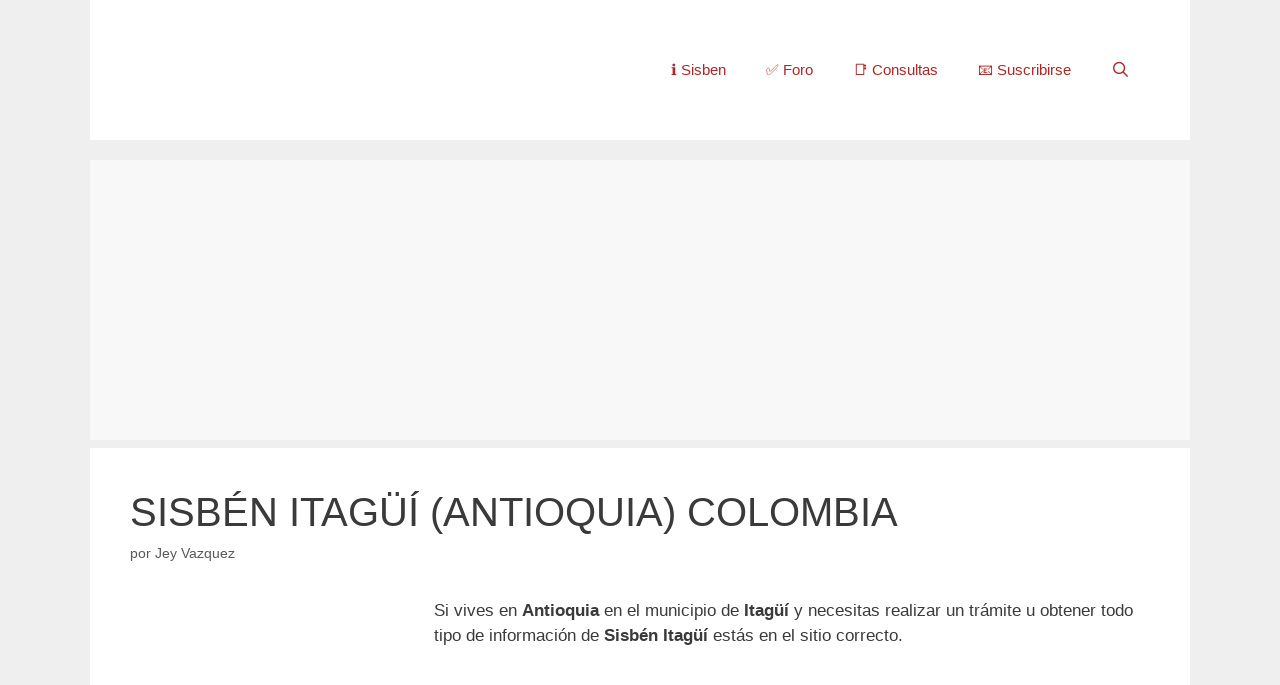

--- FILE ---
content_type: text/html; charset=UTF-8
request_url: https://sisben.org/itagui-antioquia/
body_size: 22662
content:
<!DOCTYPE html><html lang="es" prefix="og: https://ogp.me/ns#"><head><meta charset="UTF-8"> <script data-cfasync="false" data-no-defer="1" data-no-minify="1" data-no-optimize="1">var ewww_webp_supported=!1;function check_webp_feature(A,e){var w;e=void 0!==e?e:function(){},ewww_webp_supported?e(ewww_webp_supported):((w=new Image).onload=function(){ewww_webp_supported=0<w.width&&0<w.height,e&&e(ewww_webp_supported)},w.onerror=function(){e&&e(!1)},w.src="data:image/webp;base64,"+{alpha:"UklGRkoAAABXRUJQVlA4WAoAAAAQAAAAAAAAAAAAQUxQSAwAAAARBxAR/Q9ERP8DAABWUDggGAAAABQBAJ0BKgEAAQAAAP4AAA3AAP7mtQAAAA=="}[A])}check_webp_feature("alpha");</script><script data-cfasync="false" data-no-defer="1" data-no-minify="1" data-no-optimize="1">var Arrive=function(c,w){"use strict";if(c.MutationObserver&&"undefined"!=typeof HTMLElement){var r,a=0,u=(r=HTMLElement.prototype.matches||HTMLElement.prototype.webkitMatchesSelector||HTMLElement.prototype.mozMatchesSelector||HTMLElement.prototype.msMatchesSelector,{matchesSelector:function(e,t){return e instanceof HTMLElement&&r.call(e,t)},addMethod:function(e,t,r){var a=e[t];e[t]=function(){return r.length==arguments.length?r.apply(this,arguments):"function"==typeof a?a.apply(this,arguments):void 0}},callCallbacks:function(e,t){t&&t.options.onceOnly&&1==t.firedElems.length&&(e=[e[0]]);for(var r,a=0;r=e[a];a++)r&&r.callback&&r.callback.call(r.elem,r.elem);t&&t.options.onceOnly&&1==t.firedElems.length&&t.me.unbindEventWithSelectorAndCallback.call(t.target,t.selector,t.callback)},checkChildNodesRecursively:function(e,t,r,a){for(var i,n=0;i=e[n];n++)r(i,t,a)&&a.push({callback:t.callback,elem:i}),0<i.childNodes.length&&u.checkChildNodesRecursively(i.childNodes,t,r,a)},mergeArrays:function(e,t){var r,a={};for(r in e)e.hasOwnProperty(r)&&(a[r]=e[r]);for(r in t)t.hasOwnProperty(r)&&(a[r]=t[r]);return a},toElementsArray:function(e){return e=void 0!==e&&("number"!=typeof e.length||e===c)?[e]:e}}),e=(l.prototype.addEvent=function(e,t,r,a){a={target:e,selector:t,options:r,callback:a,firedElems:[]};return this._beforeAdding&&this._beforeAdding(a),this._eventsBucket.push(a),a},l.prototype.removeEvent=function(e){for(var t,r=this._eventsBucket.length-1;t=this._eventsBucket[r];r--)e(t)&&(this._beforeRemoving&&this._beforeRemoving(t),(t=this._eventsBucket.splice(r,1))&&t.length&&(t[0].callback=null))},l.prototype.beforeAdding=function(e){this._beforeAdding=e},l.prototype.beforeRemoving=function(e){this._beforeRemoving=e},l),t=function(i,n){var o=new e,l=this,s={fireOnAttributesModification:!1};return o.beforeAdding(function(t){var e=t.target;e!==c.document&&e!==c||(e=document.getElementsByTagName("html")[0]);var r=new MutationObserver(function(e){n.call(this,e,t)}),a=i(t.options);r.observe(e,a),t.observer=r,t.me=l}),o.beforeRemoving(function(e){e.observer.disconnect()}),this.bindEvent=function(e,t,r){t=u.mergeArrays(s,t);for(var a=u.toElementsArray(this),i=0;i<a.length;i++)o.addEvent(a[i],e,t,r)},this.unbindEvent=function(){var r=u.toElementsArray(this);o.removeEvent(function(e){for(var t=0;t<r.length;t++)if(this===w||e.target===r[t])return!0;return!1})},this.unbindEventWithSelectorOrCallback=function(r){var a=u.toElementsArray(this),i=r,e="function"==typeof r?function(e){for(var t=0;t<a.length;t++)if((this===w||e.target===a[t])&&e.callback===i)return!0;return!1}:function(e){for(var t=0;t<a.length;t++)if((this===w||e.target===a[t])&&e.selector===r)return!0;return!1};o.removeEvent(e)},this.unbindEventWithSelectorAndCallback=function(r,a){var i=u.toElementsArray(this);o.removeEvent(function(e){for(var t=0;t<i.length;t++)if((this===w||e.target===i[t])&&e.selector===r&&e.callback===a)return!0;return!1})},this},i=new function(){var s={fireOnAttributesModification:!1,onceOnly:!1,existing:!1};function n(e,t,r){return!(!u.matchesSelector(e,t.selector)||(e._id===w&&(e._id=a++),-1!=t.firedElems.indexOf(e._id)))&&(t.firedElems.push(e._id),!0)}var c=(i=new t(function(e){var t={attributes:!1,childList:!0,subtree:!0};return e.fireOnAttributesModification&&(t.attributes=!0),t},function(e,i){e.forEach(function(e){var t=e.addedNodes,r=e.target,a=[];null!==t&&0<t.length?u.checkChildNodesRecursively(t,i,n,a):"attributes"===e.type&&n(r,i)&&a.push({callback:i.callback,elem:r}),u.callCallbacks(a,i)})})).bindEvent;return i.bindEvent=function(e,t,r){t=void 0===r?(r=t,s):u.mergeArrays(s,t);var a=u.toElementsArray(this);if(t.existing){for(var i=[],n=0;n<a.length;n++)for(var o=a[n].querySelectorAll(e),l=0;l<o.length;l++)i.push({callback:r,elem:o[l]});if(t.onceOnly&&i.length)return r.call(i[0].elem,i[0].elem);setTimeout(u.callCallbacks,1,i)}c.call(this,e,t,r)},i},o=new function(){var a={};function i(e,t){return u.matchesSelector(e,t.selector)}var n=(o=new t(function(){return{childList:!0,subtree:!0}},function(e,r){e.forEach(function(e){var t=e.removedNodes,e=[];null!==t&&0<t.length&&u.checkChildNodesRecursively(t,r,i,e),u.callCallbacks(e,r)})})).bindEvent;return o.bindEvent=function(e,t,r){t=void 0===r?(r=t,a):u.mergeArrays(a,t),n.call(this,e,t,r)},o};d(HTMLElement.prototype),d(NodeList.prototype),d(HTMLCollection.prototype),d(HTMLDocument.prototype),d(Window.prototype);var n={};return s(i,n,"unbindAllArrive"),s(o,n,"unbindAllLeave"),n}function l(){this._eventsBucket=[],this._beforeAdding=null,this._beforeRemoving=null}function s(e,t,r){u.addMethod(t,r,e.unbindEvent),u.addMethod(t,r,e.unbindEventWithSelectorOrCallback),u.addMethod(t,r,e.unbindEventWithSelectorAndCallback)}function d(e){e.arrive=i.bindEvent,s(i,e,"unbindArrive"),e.leave=o.bindEvent,s(o,e,"unbindLeave")}}(window,void 0),ewww_webp_supported=!1;function check_webp_feature(e,t){var r;ewww_webp_supported?t(ewww_webp_supported):((r=new Image).onload=function(){ewww_webp_supported=0<r.width&&0<r.height,t(ewww_webp_supported)},r.onerror=function(){t(!1)},r.src="data:image/webp;base64,"+{alpha:"UklGRkoAAABXRUJQVlA4WAoAAAAQAAAAAAAAAAAAQUxQSAwAAAARBxAR/Q9ERP8DAABWUDggGAAAABQBAJ0BKgEAAQAAAP4AAA3AAP7mtQAAAA==",animation:"UklGRlIAAABXRUJQVlA4WAoAAAASAAAAAAAAAAAAQU5JTQYAAAD/////AABBTk1GJgAAAAAAAAAAAAAAAAAAAGQAAABWUDhMDQAAAC8AAAAQBxAREYiI/gcA"}[e])}function ewwwLoadImages(e){if(e){for(var t=document.querySelectorAll(".batch-image img, .image-wrapper a, .ngg-pro-masonry-item a, .ngg-galleria-offscreen-seo-wrapper a"),r=0,a=t.length;r<a;r++)ewwwAttr(t[r],"data-src",t[r].getAttribute("data-webp")),ewwwAttr(t[r],"data-thumbnail",t[r].getAttribute("data-webp-thumbnail"));for(var i=document.querySelectorAll("div.woocommerce-product-gallery__image"),r=0,a=i.length;r<a;r++)ewwwAttr(i[r],"data-thumb",i[r].getAttribute("data-webp-thumb"))}for(var n=document.querySelectorAll("video"),r=0,a=n.length;r<a;r++)ewwwAttr(n[r],"poster",e?n[r].getAttribute("data-poster-webp"):n[r].getAttribute("data-poster-image"));for(var o,l=document.querySelectorAll("img.ewww_webp_lazy_load"),r=0,a=l.length;r<a;r++)e&&(ewwwAttr(l[r],"data-lazy-srcset",l[r].getAttribute("data-lazy-srcset-webp")),ewwwAttr(l[r],"data-srcset",l[r].getAttribute("data-srcset-webp")),ewwwAttr(l[r],"data-lazy-src",l[r].getAttribute("data-lazy-src-webp")),ewwwAttr(l[r],"data-src",l[r].getAttribute("data-src-webp")),ewwwAttr(l[r],"data-orig-file",l[r].getAttribute("data-webp-orig-file")),ewwwAttr(l[r],"data-medium-file",l[r].getAttribute("data-webp-medium-file")),ewwwAttr(l[r],"data-large-file",l[r].getAttribute("data-webp-large-file")),null!=(o=l[r].getAttribute("srcset"))&&!1!==o&&o.includes("R0lGOD")&&ewwwAttr(l[r],"src",l[r].getAttribute("data-lazy-src-webp"))),l[r].className=l[r].className.replace(/\bewww_webp_lazy_load\b/,"");for(var s=document.querySelectorAll(".ewww_webp"),r=0,a=s.length;r<a;r++)e?(ewwwAttr(s[r],"srcset",s[r].getAttribute("data-srcset-webp")),ewwwAttr(s[r],"src",s[r].getAttribute("data-src-webp")),ewwwAttr(s[r],"data-orig-file",s[r].getAttribute("data-webp-orig-file")),ewwwAttr(s[r],"data-medium-file",s[r].getAttribute("data-webp-medium-file")),ewwwAttr(s[r],"data-large-file",s[r].getAttribute("data-webp-large-file")),ewwwAttr(s[r],"data-large_image",s[r].getAttribute("data-webp-large_image")),ewwwAttr(s[r],"data-src",s[r].getAttribute("data-webp-src"))):(ewwwAttr(s[r],"srcset",s[r].getAttribute("data-srcset-img")),ewwwAttr(s[r],"src",s[r].getAttribute("data-src-img"))),s[r].className=s[r].className.replace(/\bewww_webp\b/,"ewww_webp_loaded");window.jQuery&&jQuery.fn.isotope&&jQuery.fn.imagesLoaded&&(jQuery(".fusion-posts-container-infinite").imagesLoaded(function(){jQuery(".fusion-posts-container-infinite").hasClass("isotope")&&jQuery(".fusion-posts-container-infinite").isotope()}),jQuery(".fusion-portfolio:not(.fusion-recent-works) .fusion-portfolio-wrapper").imagesLoaded(function(){jQuery(".fusion-portfolio:not(.fusion-recent-works) .fusion-portfolio-wrapper").isotope()}))}function ewwwWebPInit(e){ewwwLoadImages(e),ewwwNggLoadGalleries(e),document.arrive(".ewww_webp",function(){ewwwLoadImages(e)}),document.arrive(".ewww_webp_lazy_load",function(){ewwwLoadImages(e)}),document.arrive("videos",function(){ewwwLoadImages(e)}),"loading"==document.readyState?document.addEventListener("DOMContentLoaded",ewwwJSONParserInit):("undefined"!=typeof galleries&&ewwwNggParseGalleries(e),ewwwWooParseVariations(e))}function ewwwAttr(e,t,r){null!=r&&!1!==r&&e.setAttribute(t,r)}function ewwwJSONParserInit(){"undefined"!=typeof galleries&&check_webp_feature("alpha",ewwwNggParseGalleries),check_webp_feature("alpha",ewwwWooParseVariations)}function ewwwWooParseVariations(e){if(e)for(var t=document.querySelectorAll("form.variations_form"),r=0,a=t.length;r<a;r++){var i=t[r].getAttribute("data-product_variations"),n=!1;try{for(var o in i=JSON.parse(i))void 0!==i[o]&&void 0!==i[o].image&&(void 0!==i[o].image.src_webp&&(i[o].image.src=i[o].image.src_webp,n=!0),void 0!==i[o].image.srcset_webp&&(i[o].image.srcset=i[o].image.srcset_webp,n=!0),void 0!==i[o].image.full_src_webp&&(i[o].image.full_src=i[o].image.full_src_webp,n=!0),void 0!==i[o].image.gallery_thumbnail_src_webp&&(i[o].image.gallery_thumbnail_src=i[o].image.gallery_thumbnail_src_webp,n=!0),void 0!==i[o].image.thumb_src_webp&&(i[o].image.thumb_src=i[o].image.thumb_src_webp,n=!0));n&&ewwwAttr(t[r],"data-product_variations",JSON.stringify(i))}catch(e){}}}function ewwwNggParseGalleries(e){if(e)for(var t in galleries){var r=galleries[t];galleries[t].images_list=ewwwNggParseImageList(r.images_list)}}function ewwwNggLoadGalleries(e){e&&document.addEventListener("ngg.galleria.themeadded",function(e,t){window.ngg_galleria._create_backup=window.ngg_galleria.create,window.ngg_galleria.create=function(e,t){var r=$(e).data("id");return galleries["gallery_"+r].images_list=ewwwNggParseImageList(galleries["gallery_"+r].images_list),window.ngg_galleria._create_backup(e,t)}})}function ewwwNggParseImageList(e){for(var t in e){var r=e[t];if(void 0!==r["image-webp"]&&(e[t].image=r["image-webp"],delete e[t]["image-webp"]),void 0!==r["thumb-webp"]&&(e[t].thumb=r["thumb-webp"],delete e[t]["thumb-webp"]),void 0!==r.full_image_webp&&(e[t].full_image=r.full_image_webp,delete e[t].full_image_webp),void 0!==r.srcsets)for(var a in r.srcsets)nggSrcset=r.srcsets[a],void 0!==r.srcsets[a+"-webp"]&&(e[t].srcsets[a]=r.srcsets[a+"-webp"],delete e[t].srcsets[a+"-webp"]);if(void 0!==r.full_srcsets)for(var i in r.full_srcsets)nggFSrcset=r.full_srcsets[i],void 0!==r.full_srcsets[i+"-webp"]&&(e[t].full_srcsets[i]=r.full_srcsets[i+"-webp"],delete e[t].full_srcsets[i+"-webp"])}return e}check_webp_feature("alpha",ewwwWebPInit);</script><meta name="viewport" content="width=device-width, initial-scale=1"><title>Sisbén Itagüí (Antioquia) Colombia - ✔️ SISBEN.ORG</title><meta name="description" content="Si vives en Antioquia en el municipio de Itagüí y necesitas realizar un trámite u obtener todo tipo de información de Sisbén Itagüí estás en el sitio correcto."/><meta name="robots" content="follow, index, max-snippet:-1, max-video-preview:-1, max-image-preview:large"/><link rel="canonical" href="https://sisben.org/itagui-antioquia/" /><meta property="og:locale" content="es_ES" /><meta property="og:type" content="article" /><meta property="og:title" content="Sisbén Itagüí (Antioquia) Colombia - ✔️ SISBEN.ORG" /><meta property="og:description" content="Si vives en Antioquia en el municipio de Itagüí y necesitas realizar un trámite u obtener todo tipo de información de Sisbén Itagüí estás en el sitio correcto." /><meta property="og:url" content="https://sisben.org/itagui-antioquia/" /><meta property="og:site_name" content="✔️ SISBEN COLOMBIA" /><meta property="article:author" content="https://www.facebook.com/profile.php?id=61578294073177" /><meta property="article:section" content="Localidades" /><meta property="og:image" content="https://sisben.org/wp-content/uploads/2023/02/sisben-itagui-antioquia-colombia_3629.png" /><meta property="og:image:secure_url" content="https://sisben.org/wp-content/uploads/2023/02/sisben-itagui-antioquia-colombia_3629.png" /><meta property="og:image:width" content="800" /><meta property="og:image:height" content="600" /><meta property="og:image:alt" content="Sisbén Itagüí (Antioquia) Colombia" /><meta property="og:image:type" content="image/png" /><meta property="article:published_time" content="2023-04-12T21:48:03+00:00" /><meta name="twitter:card" content="summary_large_image" /><meta name="twitter:title" content="Sisbén Itagüí (Antioquia) Colombia - ✔️ SISBEN.ORG" /><meta name="twitter:description" content="Si vives en Antioquia en el municipio de Itagüí y necesitas realizar un trámite u obtener todo tipo de información de Sisbén Itagüí estás en el sitio correcto." /><meta name="twitter:creator" content="@deltajey" /><meta name="twitter:image" content="https://sisben.org/wp-content/uploads/2023/02/sisben-itagui-antioquia-colombia_3629.png" /><meta name="twitter:label1" content="Escrito por" /><meta name="twitter:data1" content="Jey Vazquez" /><meta name="twitter:label2" content="Tiempo de lectura" /><meta name="twitter:data2" content="1 minuto" /> <script type="application/ld+json" class="rank-math-schema">{"@context":"https://schema.org","@graph":[{"@type":"Place","@id":"https://sisben.org/#place","address":{"@type":"PostalAddress","streetAddress":"Calle 2","addressLocality":"Los M\u00e1rtires","addressRegion":"Bogot\u00e1","postalCode":"111411","addressCountry":"Colombia"}},{"@type":"Organization","@id":"https://sisben.org/#organization","name":"Mauricio Meireles (sisben.org)","url":"https://sisben.org","email":"contacto@sisben.org","address":{"@type":"PostalAddress","streetAddress":"Calle 2","addressLocality":"Los M\u00e1rtires","addressRegion":"Bogot\u00e1","postalCode":"111411","addressCountry":"Colombia"},"logo":{"@type":"ImageObject","@id":"https://sisben.org/#logo","url":"https://sisben.org/wp-content/uploads/2018/08/lgo.png","contentUrl":"https://sisben.org/wp-content/uploads/2018/08/lgo.png","caption":"\u2714\ufe0f SISBEN COLOMBIA","inLanguage":"es","width":"400","height":"55"},"location":{"@id":"https://sisben.org/#place"}},{"@type":"WebSite","@id":"https://sisben.org/#website","url":"https://sisben.org","name":"\u2714\ufe0f SISBEN COLOMBIA","alternateName":"Sisben.org","publisher":{"@id":"https://sisben.org/#organization"},"inLanguage":"es"},{"@type":"ImageObject","@id":"https://sisben.org/wp-content/uploads/2023/02/sisben-itagui-antioquia-colombia_3629.png","url":"https://sisben.org/wp-content/uploads/2023/02/sisben-itagui-antioquia-colombia_3629.png","width":"800","height":"600","inLanguage":"es"},{"@type":"WebPage","@id":"https://sisben.org/itagui-antioquia/#webpage","url":"https://sisben.org/itagui-antioquia/","name":"Sisb\u00e9n Itag\u00fc\u00ed (Antioquia) Colombia - \u2714\ufe0f SISBEN.ORG","datePublished":"2023-04-12T21:48:03+00:00","dateModified":"2023-04-12T21:48:03+00:00","isPartOf":{"@id":"https://sisben.org/#website"},"primaryImageOfPage":{"@id":"https://sisben.org/wp-content/uploads/2023/02/sisben-itagui-antioquia-colombia_3629.png"},"inLanguage":"es"},{"@type":"Person","@id":"https://sisben.org/author/0dkvi/","name":"Jey Vazquez","url":"https://sisben.org/author/0dkvi/","image":{"@type":"ImageObject","@id":"https://secure.gravatar.com/avatar/3001ae670a7e6a8bcc6343bba64a394d8042fddbddbe6505624ba2512ae26295?s=96&amp;d=mm&amp;r=g","url":"https://secure.gravatar.com/avatar/3001ae670a7e6a8bcc6343bba64a394d8042fddbddbe6505624ba2512ae26295?s=96&amp;d=mm&amp;r=g","caption":"Jey Vazquez","inLanguage":"es"},"sameAs":["https://sisben.org/","https://www.facebook.com/profile.php?id=61578294073177","https://twitter.com/deltajey"],"worksFor":{"@id":"https://sisben.org/#organization"}},{"@type":"BlogPosting","headline":"Sisb\u00e9n Itag\u00fc\u00ed (Antioquia) Colombia - \u2714\ufe0f SISBEN.ORG","datePublished":"2023-04-12T21:48:03+00:00","dateModified":"2023-04-12T21:48:03+00:00","articleSection":"Localidades","author":{"@id":"https://sisben.org/author/0dkvi/","name":"Jey Vazquez"},"publisher":{"@id":"https://sisben.org/#organization"},"description":"Si vives en Antioquia en el municipio de Itag\u00fc\u00ed y necesitas realizar un tr\u00e1mite u obtener todo tipo de informaci\u00f3n de Sisb\u00e9n Itag\u00fc\u00ed est\u00e1s en el sitio correcto.","name":"Sisb\u00e9n Itag\u00fc\u00ed (Antioquia) Colombia - \u2714\ufe0f SISBEN.ORG","@id":"https://sisben.org/itagui-antioquia/#richSnippet","isPartOf":{"@id":"https://sisben.org/itagui-antioquia/#webpage"},"image":{"@id":"https://sisben.org/wp-content/uploads/2023/02/sisben-itagui-antioquia-colombia_3629.png"},"inLanguage":"es","mainEntityOfPage":{"@id":"https://sisben.org/itagui-antioquia/#webpage"}}]}</script> <link href='https://fonts.gstatic.com' crossorigin rel='preconnect' /><link href='https://fonts.googleapis.com' crossorigin rel='preconnect' /><link rel="alternate" type="application/rss+xml" title="✔️ SISBEN.ORG &raquo; Feed" href="https://sisben.org/feed/" /><link rel="alternate" type="application/rss+xml" title="✔️ SISBEN.ORG &raquo; Feed de los comentarios" href="https://sisben.org/comments/feed/" /><link rel="alternate" type="application/rss+xml" title="✔️ SISBEN.ORG &raquo; Comentario Sisbén Itagüí (Antioquia) Colombia del feed" href="https://sisben.org/itagui-antioquia/feed/" /><link rel="alternate" title="oEmbed (JSON)" type="application/json+oembed" href="https://sisben.org/wp-json/oembed/1.0/embed?url=https%3A%2F%2Fsisben.org%2Fitagui-antioquia%2F" /><link rel="alternate" title="oEmbed (XML)" type="text/xml+oembed" href="https://sisben.org/wp-json/oembed/1.0/embed?url=https%3A%2F%2Fsisben.org%2Fitagui-antioquia%2F&#038;format=xml" /><style id='wp-img-auto-sizes-contain-inline-css'>img:is([sizes=auto i],[sizes^="auto," i]){contain-intrinsic-size:3000px 1500px}
/*# sourceURL=wp-img-auto-sizes-contain-inline-css */</style><style id='wp-emoji-styles-inline-css'>img.wp-smiley, img.emoji {
		display: inline !important;
		border: none !important;
		box-shadow: none !important;
		height: 1em !important;
		width: 1em !important;
		margin: 0 0.07em !important;
		vertical-align: -0.1em !important;
		background: none !important;
		padding: 0 !important;
	}
/*# sourceURL=wp-emoji-styles-inline-css */</style><link data-optimized="1" rel='stylesheet' id='wp-block-library-css' href='https://sisben.org/wp-content/litespeed/css/b8be41ebd735bee9793e9b9cd3cc8ca2.css?ver=97ef5' media='all' /><style id='global-styles-inline-css'>:root{--wp--preset--aspect-ratio--square: 1;--wp--preset--aspect-ratio--4-3: 4/3;--wp--preset--aspect-ratio--3-4: 3/4;--wp--preset--aspect-ratio--3-2: 3/2;--wp--preset--aspect-ratio--2-3: 2/3;--wp--preset--aspect-ratio--16-9: 16/9;--wp--preset--aspect-ratio--9-16: 9/16;--wp--preset--color--black: #000000;--wp--preset--color--cyan-bluish-gray: #abb8c3;--wp--preset--color--white: #ffffff;--wp--preset--color--pale-pink: #f78da7;--wp--preset--color--vivid-red: #cf2e2e;--wp--preset--color--luminous-vivid-orange: #ff6900;--wp--preset--color--luminous-vivid-amber: #fcb900;--wp--preset--color--light-green-cyan: #7bdcb5;--wp--preset--color--vivid-green-cyan: #00d084;--wp--preset--color--pale-cyan-blue: #8ed1fc;--wp--preset--color--vivid-cyan-blue: #0693e3;--wp--preset--color--vivid-purple: #9b51e0;--wp--preset--color--contrast: var(--contrast);--wp--preset--color--contrast-2: var(--contrast-2);--wp--preset--color--contrast-3: var(--contrast-3);--wp--preset--color--base: var(--base);--wp--preset--color--base-2: var(--base-2);--wp--preset--color--base-3: var(--base-3);--wp--preset--color--accent: var(--accent);--wp--preset--gradient--vivid-cyan-blue-to-vivid-purple: linear-gradient(135deg,rgb(6,147,227) 0%,rgb(155,81,224) 100%);--wp--preset--gradient--light-green-cyan-to-vivid-green-cyan: linear-gradient(135deg,rgb(122,220,180) 0%,rgb(0,208,130) 100%);--wp--preset--gradient--luminous-vivid-amber-to-luminous-vivid-orange: linear-gradient(135deg,rgb(252,185,0) 0%,rgb(255,105,0) 100%);--wp--preset--gradient--luminous-vivid-orange-to-vivid-red: linear-gradient(135deg,rgb(255,105,0) 0%,rgb(207,46,46) 100%);--wp--preset--gradient--very-light-gray-to-cyan-bluish-gray: linear-gradient(135deg,rgb(238,238,238) 0%,rgb(169,184,195) 100%);--wp--preset--gradient--cool-to-warm-spectrum: linear-gradient(135deg,rgb(74,234,220) 0%,rgb(151,120,209) 20%,rgb(207,42,186) 40%,rgb(238,44,130) 60%,rgb(251,105,98) 80%,rgb(254,248,76) 100%);--wp--preset--gradient--blush-light-purple: linear-gradient(135deg,rgb(255,206,236) 0%,rgb(152,150,240) 100%);--wp--preset--gradient--blush-bordeaux: linear-gradient(135deg,rgb(254,205,165) 0%,rgb(254,45,45) 50%,rgb(107,0,62) 100%);--wp--preset--gradient--luminous-dusk: linear-gradient(135deg,rgb(255,203,112) 0%,rgb(199,81,192) 50%,rgb(65,88,208) 100%);--wp--preset--gradient--pale-ocean: linear-gradient(135deg,rgb(255,245,203) 0%,rgb(182,227,212) 50%,rgb(51,167,181) 100%);--wp--preset--gradient--electric-grass: linear-gradient(135deg,rgb(202,248,128) 0%,rgb(113,206,126) 100%);--wp--preset--gradient--midnight: linear-gradient(135deg,rgb(2,3,129) 0%,rgb(40,116,252) 100%);--wp--preset--font-size--small: 13px;--wp--preset--font-size--medium: 20px;--wp--preset--font-size--large: 36px;--wp--preset--font-size--x-large: 42px;--wp--preset--spacing--20: 0.44rem;--wp--preset--spacing--30: 0.67rem;--wp--preset--spacing--40: 1rem;--wp--preset--spacing--50: 1.5rem;--wp--preset--spacing--60: 2.25rem;--wp--preset--spacing--70: 3.38rem;--wp--preset--spacing--80: 5.06rem;--wp--preset--shadow--natural: 6px 6px 9px rgba(0, 0, 0, 0.2);--wp--preset--shadow--deep: 12px 12px 50px rgba(0, 0, 0, 0.4);--wp--preset--shadow--sharp: 6px 6px 0px rgba(0, 0, 0, 0.2);--wp--preset--shadow--outlined: 6px 6px 0px -3px rgb(255, 255, 255), 6px 6px rgb(0, 0, 0);--wp--preset--shadow--crisp: 6px 6px 0px rgb(0, 0, 0);}:where(.is-layout-flex){gap: 0.5em;}:where(.is-layout-grid){gap: 0.5em;}body .is-layout-flex{display: flex;}.is-layout-flex{flex-wrap: wrap;align-items: center;}.is-layout-flex > :is(*, div){margin: 0;}body .is-layout-grid{display: grid;}.is-layout-grid > :is(*, div){margin: 0;}:where(.wp-block-columns.is-layout-flex){gap: 2em;}:where(.wp-block-columns.is-layout-grid){gap: 2em;}:where(.wp-block-post-template.is-layout-flex){gap: 1.25em;}:where(.wp-block-post-template.is-layout-grid){gap: 1.25em;}.has-black-color{color: var(--wp--preset--color--black) !important;}.has-cyan-bluish-gray-color{color: var(--wp--preset--color--cyan-bluish-gray) !important;}.has-white-color{color: var(--wp--preset--color--white) !important;}.has-pale-pink-color{color: var(--wp--preset--color--pale-pink) !important;}.has-vivid-red-color{color: var(--wp--preset--color--vivid-red) !important;}.has-luminous-vivid-orange-color{color: var(--wp--preset--color--luminous-vivid-orange) !important;}.has-luminous-vivid-amber-color{color: var(--wp--preset--color--luminous-vivid-amber) !important;}.has-light-green-cyan-color{color: var(--wp--preset--color--light-green-cyan) !important;}.has-vivid-green-cyan-color{color: var(--wp--preset--color--vivid-green-cyan) !important;}.has-pale-cyan-blue-color{color: var(--wp--preset--color--pale-cyan-blue) !important;}.has-vivid-cyan-blue-color{color: var(--wp--preset--color--vivid-cyan-blue) !important;}.has-vivid-purple-color{color: var(--wp--preset--color--vivid-purple) !important;}.has-black-background-color{background-color: var(--wp--preset--color--black) !important;}.has-cyan-bluish-gray-background-color{background-color: var(--wp--preset--color--cyan-bluish-gray) !important;}.has-white-background-color{background-color: var(--wp--preset--color--white) !important;}.has-pale-pink-background-color{background-color: var(--wp--preset--color--pale-pink) !important;}.has-vivid-red-background-color{background-color: var(--wp--preset--color--vivid-red) !important;}.has-luminous-vivid-orange-background-color{background-color: var(--wp--preset--color--luminous-vivid-orange) !important;}.has-luminous-vivid-amber-background-color{background-color: var(--wp--preset--color--luminous-vivid-amber) !important;}.has-light-green-cyan-background-color{background-color: var(--wp--preset--color--light-green-cyan) !important;}.has-vivid-green-cyan-background-color{background-color: var(--wp--preset--color--vivid-green-cyan) !important;}.has-pale-cyan-blue-background-color{background-color: var(--wp--preset--color--pale-cyan-blue) !important;}.has-vivid-cyan-blue-background-color{background-color: var(--wp--preset--color--vivid-cyan-blue) !important;}.has-vivid-purple-background-color{background-color: var(--wp--preset--color--vivid-purple) !important;}.has-black-border-color{border-color: var(--wp--preset--color--black) !important;}.has-cyan-bluish-gray-border-color{border-color: var(--wp--preset--color--cyan-bluish-gray) !important;}.has-white-border-color{border-color: var(--wp--preset--color--white) !important;}.has-pale-pink-border-color{border-color: var(--wp--preset--color--pale-pink) !important;}.has-vivid-red-border-color{border-color: var(--wp--preset--color--vivid-red) !important;}.has-luminous-vivid-orange-border-color{border-color: var(--wp--preset--color--luminous-vivid-orange) !important;}.has-luminous-vivid-amber-border-color{border-color: var(--wp--preset--color--luminous-vivid-amber) !important;}.has-light-green-cyan-border-color{border-color: var(--wp--preset--color--light-green-cyan) !important;}.has-vivid-green-cyan-border-color{border-color: var(--wp--preset--color--vivid-green-cyan) !important;}.has-pale-cyan-blue-border-color{border-color: var(--wp--preset--color--pale-cyan-blue) !important;}.has-vivid-cyan-blue-border-color{border-color: var(--wp--preset--color--vivid-cyan-blue) !important;}.has-vivid-purple-border-color{border-color: var(--wp--preset--color--vivid-purple) !important;}.has-vivid-cyan-blue-to-vivid-purple-gradient-background{background: var(--wp--preset--gradient--vivid-cyan-blue-to-vivid-purple) !important;}.has-light-green-cyan-to-vivid-green-cyan-gradient-background{background: var(--wp--preset--gradient--light-green-cyan-to-vivid-green-cyan) !important;}.has-luminous-vivid-amber-to-luminous-vivid-orange-gradient-background{background: var(--wp--preset--gradient--luminous-vivid-amber-to-luminous-vivid-orange) !important;}.has-luminous-vivid-orange-to-vivid-red-gradient-background{background: var(--wp--preset--gradient--luminous-vivid-orange-to-vivid-red) !important;}.has-very-light-gray-to-cyan-bluish-gray-gradient-background{background: var(--wp--preset--gradient--very-light-gray-to-cyan-bluish-gray) !important;}.has-cool-to-warm-spectrum-gradient-background{background: var(--wp--preset--gradient--cool-to-warm-spectrum) !important;}.has-blush-light-purple-gradient-background{background: var(--wp--preset--gradient--blush-light-purple) !important;}.has-blush-bordeaux-gradient-background{background: var(--wp--preset--gradient--blush-bordeaux) !important;}.has-luminous-dusk-gradient-background{background: var(--wp--preset--gradient--luminous-dusk) !important;}.has-pale-ocean-gradient-background{background: var(--wp--preset--gradient--pale-ocean) !important;}.has-electric-grass-gradient-background{background: var(--wp--preset--gradient--electric-grass) !important;}.has-midnight-gradient-background{background: var(--wp--preset--gradient--midnight) !important;}.has-small-font-size{font-size: var(--wp--preset--font-size--small) !important;}.has-medium-font-size{font-size: var(--wp--preset--font-size--medium) !important;}.has-large-font-size{font-size: var(--wp--preset--font-size--large) !important;}.has-x-large-font-size{font-size: var(--wp--preset--font-size--x-large) !important;}
/*# sourceURL=global-styles-inline-css */</style><style id='classic-theme-styles-inline-css'>/*! This file is auto-generated */
.wp-block-button__link{color:#fff;background-color:#32373c;border-radius:9999px;box-shadow:none;text-decoration:none;padding:calc(.667em + 2px) calc(1.333em + 2px);font-size:1.125em}.wp-block-file__button{background:#32373c;color:#fff;text-decoration:none}
/*# sourceURL=/wp-includes/css/classic-themes.min.css */</style><link data-optimized="1" rel='stylesheet' id='announcer-css-css' href='https://sisben.org/wp-content/litespeed/css/062826b156675d1e68e7f967c6441b85.css?ver=687f6' media='all' /><link data-optimized="1" rel='stylesheet' id='generate-style-grid-css' href='https://sisben.org/wp-content/litespeed/css/bf1b7c0f87bf38fa3774fb9e7c196001.css?ver=8feb0' media='all' /><link data-optimized="1" rel='stylesheet' id='generate-style-css' href='https://sisben.org/wp-content/litespeed/css/ab210bbcc1e1b0948b4537baaec6a998.css?ver=469a7' media='all' /><style id='generate-style-inline-css'>@media (max-width:768px){}
body{background-color:#efefef;color:#3a3a3a;}a{color:#af2626;}a:hover, a:focus, a:active{color:#000000;}body .grid-container{max-width:1100px;}.wp-block-group__inner-container{max-width:1100px;margin-left:auto;margin-right:auto;}.navigation-search{position:absolute;left:-99999px;pointer-events:none;visibility:hidden;z-index:20;width:100%;top:0;transition:opacity 100ms ease-in-out;opacity:0;}.navigation-search.nav-search-active{left:0;right:0;pointer-events:auto;visibility:visible;opacity:1;}.navigation-search input[type="search"]{outline:0;border:0;vertical-align:bottom;line-height:1;opacity:0.9;width:100%;z-index:20;border-radius:0;-webkit-appearance:none;height:60px;}.navigation-search input::-ms-clear{display:none;width:0;height:0;}.navigation-search input::-ms-reveal{display:none;width:0;height:0;}.navigation-search input::-webkit-search-decoration, .navigation-search input::-webkit-search-cancel-button, .navigation-search input::-webkit-search-results-button, .navigation-search input::-webkit-search-results-decoration{display:none;}.main-navigation li.search-item{z-index:21;}li.search-item.active{transition:opacity 100ms ease-in-out;}.nav-left-sidebar .main-navigation li.search-item.active,.nav-right-sidebar .main-navigation li.search-item.active{width:auto;display:inline-block;float:right;}.gen-sidebar-nav .navigation-search{top:auto;bottom:0;}:root{--contrast:#222222;--contrast-2:#575760;--contrast-3:#b2b2be;--base:#f0f0f0;--base-2:#f7f8f9;--base-3:#ffffff;--accent:#1e73be;}:root .has-contrast-color{color:var(--contrast);}:root .has-contrast-background-color{background-color:var(--contrast);}:root .has-contrast-2-color{color:var(--contrast-2);}:root .has-contrast-2-background-color{background-color:var(--contrast-2);}:root .has-contrast-3-color{color:var(--contrast-3);}:root .has-contrast-3-background-color{background-color:var(--contrast-3);}:root .has-base-color{color:var(--base);}:root .has-base-background-color{background-color:var(--base);}:root .has-base-2-color{color:var(--base-2);}:root .has-base-2-background-color{background-color:var(--base-2);}:root .has-base-3-color{color:var(--base-3);}:root .has-base-3-background-color{background-color:var(--base-3);}:root .has-accent-color{color:var(--accent);}:root .has-accent-background-color{background-color:var(--accent);}body, button, input, select, textarea{font-family:"Open Sans", sans-serif;}body{line-height:1.5;}.entry-content > [class*="wp-block-"]:not(:last-child):not(.wp-block-heading){margin-bottom:1.5em;}.main-title{font-size:45px;}.main-navigation .main-nav ul ul li a{font-size:14px;}.sidebar .widget, .footer-widgets .widget{font-size:17px;}h1{font-weight:300;font-size:40px;}h2{font-weight:300;font-size:30px;}h3{font-size:20px;}h4{font-size:inherit;}h5{font-size:inherit;}@media (max-width:768px){.main-title{font-size:30px;}h1{font-size:30px;}h2{font-size:25px;}}.top-bar{background-color:#636363;color:#ffffff;}.top-bar a{color:#ffffff;}.top-bar a:hover{color:#303030;}.site-header{background-color:#ffffff;color:#3a3a3a;}.site-header a{color:#3a3a3a;}.main-title a,.main-title a:hover{color:#222222;}.site-description{color:#757575;}.mobile-menu-control-wrapper .menu-toggle,.mobile-menu-control-wrapper .menu-toggle:hover,.mobile-menu-control-wrapper .menu-toggle:focus,.has-inline-mobile-toggle #site-navigation.toggled{background-color:rgba(0, 0, 0, 0.02);}.main-navigation,.main-navigation ul ul{background-color:#ffffff;}.main-navigation .main-nav ul li a, .main-navigation .menu-toggle, .main-navigation .menu-bar-items{color:#af2626;}.main-navigation .main-nav ul li:not([class*="current-menu-"]):hover > a, .main-navigation .main-nav ul li:not([class*="current-menu-"]):focus > a, .main-navigation .main-nav ul li.sfHover:not([class*="current-menu-"]) > a, .main-navigation .menu-bar-item:hover > a, .main-navigation .menu-bar-item.sfHover > a{color:#222222;background-color:#ffffff;}button.menu-toggle:hover,button.menu-toggle:focus,.main-navigation .mobile-bar-items a,.main-navigation .mobile-bar-items a:hover,.main-navigation .mobile-bar-items a:focus{color:#af2626;}.main-navigation .main-nav ul li[class*="current-menu-"] > a{color:#ffffff;background-color:#3f3f3f;}.navigation-search input[type="search"],.navigation-search input[type="search"]:active, .navigation-search input[type="search"]:focus, .main-navigation .main-nav ul li.search-item.active > a, .main-navigation .menu-bar-items .search-item.active > a{color:#222222;background-color:#ffffff;}.main-navigation ul ul{background-color:#3f3f3f;}.main-navigation .main-nav ul ul li a{color:#ffffff;}.main-navigation .main-nav ul ul li:not([class*="current-menu-"]):hover > a,.main-navigation .main-nav ul ul li:not([class*="current-menu-"]):focus > a, .main-navigation .main-nav ul ul li.sfHover:not([class*="current-menu-"]) > a{color:#ffffff;background-color:#4f4f4f;}.main-navigation .main-nav ul ul li[class*="current-menu-"] > a{color:#ffffff;background-color:#4f4f4f;}.separate-containers .inside-article, .separate-containers .comments-area, .separate-containers .page-header, .one-container .container, .separate-containers .paging-navigation, .inside-page-header{background-color:#ffffff;}.entry-meta{color:#595959;}.entry-meta a{color:#595959;}.entry-meta a:hover{color:#1e73be;}.sidebar .widget{background-color:#ffffff;}.sidebar .widget .widget-title{color:#000000;}.footer-widgets{background-color:#ffffff;}.footer-widgets .widget-title{color:#000000;}.site-info{color:#ffffff;background-color:#222222;}.site-info a{color:#ffffff;}.site-info a:hover{color:#606060;}.footer-bar .widget_nav_menu .current-menu-item a{color:#606060;}input[type="text"],input[type="email"],input[type="url"],input[type="password"],input[type="search"],input[type="tel"],input[type="number"],textarea,select{color:#666666;background-color:#fafafa;border-color:#cccccc;}input[type="text"]:focus,input[type="email"]:focus,input[type="url"]:focus,input[type="password"]:focus,input[type="search"]:focus,input[type="tel"]:focus,input[type="number"]:focus,textarea:focus,select:focus{color:#666666;background-color:#ffffff;border-color:#bfbfbf;}button,html input[type="button"],input[type="reset"],input[type="submit"],a.button,a.wp-block-button__link:not(.has-background){color:#ffffff;background-color:#666666;}button:hover,html input[type="button"]:hover,input[type="reset"]:hover,input[type="submit"]:hover,a.button:hover,button:focus,html input[type="button"]:focus,input[type="reset"]:focus,input[type="submit"]:focus,a.button:focus,a.wp-block-button__link:not(.has-background):active,a.wp-block-button__link:not(.has-background):focus,a.wp-block-button__link:not(.has-background):hover{color:#ffffff;background-color:#3f3f3f;}a.generate-back-to-top{background-color:rgba( 0,0,0,0.4 );color:#ffffff;}a.generate-back-to-top:hover,a.generate-back-to-top:focus{background-color:rgba( 0,0,0,0.6 );color:#ffffff;}:root{--gp-search-modal-bg-color:var(--base-3);--gp-search-modal-text-color:var(--contrast);--gp-search-modal-overlay-bg-color:rgba(0,0,0,0.2);}@media (max-width:768px){.main-navigation .menu-bar-item:hover > a, .main-navigation .menu-bar-item.sfHover > a{background:none;color:#af2626;}}.inside-top-bar{padding:10px;}.inside-header{padding:40px;}.site-main .wp-block-group__inner-container{padding:40px;}.entry-content .alignwide, body:not(.no-sidebar) .entry-content .alignfull{margin-left:-40px;width:calc(100% + 80px);max-width:calc(100% + 80px);}.rtl .menu-item-has-children .dropdown-menu-toggle{padding-left:20px;}.rtl .main-navigation .main-nav ul li.menu-item-has-children > a{padding-right:20px;}.site-info{padding:20px;}@media (max-width:768px){.separate-containers .inside-article, .separate-containers .comments-area, .separate-containers .page-header, .separate-containers .paging-navigation, .one-container .site-content, .inside-page-header{padding:30px;}.site-main .wp-block-group__inner-container{padding:30px;}.site-info{padding-right:10px;padding-left:10px;}.entry-content .alignwide, body:not(.no-sidebar) .entry-content .alignfull{margin-left:-30px;width:calc(100% + 60px);max-width:calc(100% + 60px);}}.one-container .sidebar .widget{padding:0px;}@media (max-width:768px){.main-navigation .menu-toggle,.main-navigation .mobile-bar-items,.sidebar-nav-mobile:not(#sticky-placeholder){display:block;}.main-navigation ul,.gen-sidebar-nav{display:none;}[class*="nav-float-"] .site-header .inside-header > *{float:none;clear:both;}}
/*# sourceURL=generate-style-inline-css */</style><link data-optimized="1" rel='stylesheet' id='generate-mobile-style-css' href='https://sisben.org/wp-content/litespeed/css/f2719fdc9d0bfa7bebfdb63db86953c7.css?ver=9305a' media='all' /><link data-optimized="1" rel='stylesheet' id='generate-font-icons-css' href='https://sisben.org/wp-content/litespeed/css/1dd29a19fa9fb6dcbefe55f7b30aba6b.css?ver=b0ed8' media='all' /><link data-optimized="1" rel='stylesheet' id='font-awesome-css' href='https://sisben.org/wp-content/litespeed/css/56430a82c1aedf94887eafbb0075ba42.css?ver=89209' media='all' /><link data-optimized="1" rel='stylesheet' id='generate-blog-images-css' href='https://sisben.org/wp-content/litespeed/css/4976993663c3ec6bbf8b22ffaefeed6f.css?ver=ac65c' media='all' /><link rel="https://api.w.org/" href="https://sisben.org/wp-json/" /><link rel="alternate" title="JSON" type="application/json" href="https://sisben.org/wp-json/wp/v2/posts/3629" /><link rel="EditURI" type="application/rsd+xml" title="RSD" href="https://sisben.org/xmlrpc.php?rsd" /><meta name="generator" content="WordPress 6.9" /><link rel='shortlink' href='https://sisben.org/?p=3629' />
<noscript><style>.lazyload[data-src]{display:none !important;}</style></noscript><style>.lazyload{background-image:none !important;}.lazyload:before{background-image:none !important;}</style><style>.wp-block-gallery.is-cropped .blocks-gallery-item picture{height:100%;width:100%;}</style><link rel="icon" href="https://sisben.org/wp-content/uploads/2018/08/ico-150x150.png" sizes="32x32" /><link rel="icon" href="https://sisben.org/wp-content/uploads/2018/08/ico.png" sizes="192x192" /><link rel="apple-touch-icon" href="https://sisben.org/wp-content/uploads/2018/08/ico.png" /><meta name="msapplication-TileImage" content="https://sisben.org/wp-content/uploads/2018/08/ico.png" /><style id="wp-custom-css">blockquote{
	background-color:#F1EFEF;
	border-radius:8px;
	border: solid 2px #cecece;
}

.entry-content img {        display: block;
        background: transparent;
        padding: 8px;
        border: 3px solid #ccc;
        box-shadow: 10px 10px 10px #999;}

#url{display:none; visibility:hidden;}

.comment-content{
	background-color:#f4f4f4;
	border-radius:10px;
}

.bypostauthor { 
    background-color: #e79f9f ;
		border-radius:10px;
	  padding: 10px;}

h2 {
  font-size: 1.8rem;
  font-weight: 600;
  color: #222; /* tono neutro y elegante */
  margin: 2rem 0 1rem;
  border-bottom: 2px solid #910f0f; /* línea sobria en tu color */
  padding-bottom: 0.3rem;
  text-align: left;
  letter-spacing: 0.5px;
}
h1,h3{text-transform:uppercase}</style><link data-optimized="1" rel='stylesheet' id='yarppRelatedCss-css' href='https://sisben.org/wp-content/litespeed/css/045d6853ffbc38954516e9b282cb43a9.css?ver=3668e' media='all' /></head><body class="wp-singular post-template-default single single-post postid-3629 single-format-standard wp-custom-logo wp-embed-responsive wp-theme-generatepress post-image-below-header post-image-aligned-left no-sidebar nav-float-right separate-containers contained-header active-footer-widgets-3 nav-search-enabled header-aligned-left dropdown-hover featured-image-active" itemtype="https://schema.org/Blog" itemscope>
<a class="screen-reader-text skip-link" href="#content" title="Saltar al contenido">Saltar al contenido</a><header class="site-header grid-container grid-parent" id="masthead" aria-label="Sitio"  itemtype="https://schema.org/WPHeader" itemscope><div class="inside-header grid-container grid-parent"><div class="site-logo">
<a href="https://sisben.org/" rel="home">
<picture><source   type="image/webp" data-srcset="https://sisben.org/wp-content/uploads/2018/08/lgo.png.webp"><img  class="header-image is-logo-image lazyload" alt="✔️ SISBEN.ORG" src="[data-uri]" data-eio="p" data-src="https://sisben.org/wp-content/uploads/2018/08/lgo.png" decoding="async" width="400" height="55" data-eio-rwidth="400" data-eio-rheight="55" /></picture><noscript><img  class="header-image is-logo-image" alt="✔️ SISBEN.ORG" src="https://sisben.org/wp-content/uploads/2018/08/lgo.png" data-eio="l" /></noscript>
</a></div><nav class="main-navigation grid-container grid-parent sub-menu-right" id="site-navigation" aria-label="Principal"  itemtype="https://schema.org/SiteNavigationElement" itemscope><div class="inside-navigation grid-container grid-parent"><form method="get" class="search-form navigation-search" action="https://sisben.org/">
<input type="search" class="search-field" value="" name="s" title="Buscar" /></form><div class="mobile-bar-items">
<span class="search-item">
<a aria-label="Abrir la barra de búsqueda" href="#">
</a>
</span></div>
<button class="menu-toggle" aria-controls="primary-menu" aria-expanded="false">
<span class="mobile-menu">Menú</span>				</button><div id="primary-menu" class="main-nav"><ul id="menu-principal" class=" menu sf-menu"><li id="menu-item-3462" class="menu-item menu-item-type-taxonomy menu-item-object-category menu-item-3462"><a href="https://sisben.org/category/sisben/">ℹ️ Sisben</a></li><li id="menu-item-3461" class="menu-item menu-item-type-taxonomy menu-item-object-category menu-item-3461"><a href="https://sisben.org/category/foro-ayuda/">✅ Foro</a></li><li id="menu-item-5291" class="menu-item menu-item-type-post_type menu-item-object-page menu-item-5291"><a href="https://sisben.org/enviar-mi-consulta-y-recibir-ayuda/">📑 Consultas</a></li><li id="menu-item-5860" class="menu-item menu-item-type-post_type menu-item-object-page menu-item-5860"><a href="https://sisben.org/suscribirse/">📧 Suscribirse</a></li><li class="search-item menu-item-align-right"><a aria-label="Abrir la barra de búsqueda" href="#"></a></li></ul></div></div></nav></div></header><div class="site grid-container container hfeed grid-parent" id="page"><div class="site-content" id="content"><div class="content-area grid-parent mobile-grid-100 grid-100 tablet-grid-100" id="primary"><main class="site-main" id="main"><div class='code-block code-block-1' style='margin: 8px auto; text-align: center; display: block; clear: both; height: 280px; background-color: rgb(248, 248, 248);'> <script async src="https://pagead2.googlesyndication.com/pagead/js/adsbygoogle.js?client=ca-pub-8832009714196077"
     crossorigin="anonymous"></script> 
<ins class="adsbygoogle"
style="display:block"
data-ad-client="ca-pub-8832009714196077"
data-ad-slot="7166650133"
data-ad-format="auto"
data-full-width-responsive="true"></ins> <script>(adsbygoogle = window.adsbygoogle || []).push({});</script></div><article id="post-3629" class="post-3629 post type-post status-publish format-standard has-post-thumbnail hentry category-localidades no-featured-image-padding" itemtype="https://schema.org/CreativeWork" itemscope><div class="inside-article"><header class="entry-header"><h1 class="entry-title" itemprop="headline">Sisbén Itagüí (Antioquia) Colombia</h1><div class="entry-meta">
<span class="byline">por <span class="author vcard" itemprop="author" itemtype="https://schema.org/Person" itemscope><a class="url fn n" href="https://sisben.org/author/0dkvi/" title="Ver todas las entradas de Jey Vazquez" rel="author" itemprop="url"><span class="author-name" itemprop="name">Jey Vazquez</span></a></span></span></div></header><div class="featured-image  page-header-image-single ">
<picture><source  sizes='(max-width: 270px) 100vw, 270px' type="image/webp" data-srcset="https://sisben.org/wp-content/uploads/2023/02/sisben-itagui-antioquia-colombia_3629-768x576.png.webp 768w, https://sisben.org/wp-content/uploads/2023/02/sisben-itagui-antioquia-colombia_3629.png.webp 800w"><img width="270" height="203" src="[data-uri]" class="attachment-270x203x1 size-270x203x1 lazyload" alt="sisben itagui antioquia colombia 3629 - ✔️ SISBEN.ORG" itemprop="image" decoding="async" fetchpriority="high"   title="Sisbén Itagüí (Antioquia) Colombia - Localidades" data-eio="p" data-src="https://sisben.org/wp-content/uploads/2023/02/sisben-itagui-antioquia-colombia_3629-768x576.png" data-srcset="https://sisben.org/wp-content/uploads/2023/02/sisben-itagui-antioquia-colombia_3629-768x576.png 768w, https://sisben.org/wp-content/uploads/2023/02/sisben-itagui-antioquia-colombia_3629.png 800w" data-sizes="auto" data-eio-rwidth="768" data-eio-rheight="576"></picture><noscript><img width="270" height="203" src="https://sisben.org/wp-content/uploads/2023/02/sisben-itagui-antioquia-colombia_3629-768x576.png" class="attachment-270x203x1 size-270x203x1" alt="sisben itagui antioquia colombia 3629 - ✔️ SISBEN.ORG" itemprop="image" decoding="async" fetchpriority="high" srcset="https://sisben.org/wp-content/uploads/2023/02/sisben-itagui-antioquia-colombia_3629-768x576.png 768w, https://sisben.org/wp-content/uploads/2023/02/sisben-itagui-antioquia-colombia_3629.png 800w" sizes="(max-width: 270px) 100vw, 270px" title="Sisbén Itagüí (Antioquia) Colombia - Localidades" data-eio="l"></noscript></div><div class="entry-content" itemprop="text"><p>Si vives en <strong>Antioquia</strong> en el municipio de<strong> Itagüí </strong>y necesitas realizar un trámite u obtener todo tipo de información de <strong>Sisbén Itagüí</strong> estás en el sitio correcto.</p><div class='code-block code-block-10' style='margin: 8px auto; text-align: center; display: block; clear: both;'><style>.whatsapp-channel-btn {
            display: flex;
            align-items: center;
            justify-content: center;
            gap: 12px;
            background: linear-gradient(135deg, #25D366 0%, #128C7E 100%);
            color: white;
            padding: 18px 30px;
            border-radius: 12px;
            text-decoration: none;
            font-size: 18px;
            font-weight: 600;
            font-family: -apple-system, BlinkMacSystemFont, 'Segoe UI', Roboto, Oxygen, Ubuntu, Cantarell, sans-serif;
            box-shadow: 0 4px 15px rgba(37, 211, 102, 0.3);
            transition: all 0.3s ease;
            border: none;
            cursor: pointer;
            margin: 20px 0;
            width: 95%;
            text-align: center;
        }

        .whatsapp-channel-btn:hover {
            transform: translateY(-2px);
            box-shadow: 0 6px 20px rgba(37, 211, 102, 0.4);
            background: linear-gradient(135deg, #20BA5A 0%, #0F7A6B 100%);
        }

        .whatsapp-channel-btn:active {
            transform: translateY(0);
        }

        .whatsapp-icon-btn {
            width: 28px;
            height: 28px;
            fill: white;
            flex-shrink: 0;
        }

        /* Responsive */
        @media (max-width: 600px) {
            .whatsapp-channel-btn {
                font-size: 16px;
                padding: 15px 20px;
                gap: 10px;
            }
            
            .whatsapp-icon-btn {
                width: 24px;
                height: 24px;
            }
        }</style>
<a href="https://whatsapp.com/channel/0029Vb6UlEQ5PO0xuaIZec2w" target="_blank" class="whatsapp-channel-btn">
<svg class="whatsapp-icon-btn" viewBox="0 0 24 24">
<path d="M17.472 14.382c-.297-.149-1.758-.867-2.03-.967-.273-.099-.471-.148-.67.15-.197.297-.767.966-.94 1.164-.173.199-.347.223-.644.075-.297-.15-1.255-.463-2.39-1.475-.883-.788-1.48-1.761-1.653-2.059-.173-.297-.018-.458.13-.606.134-.133.298-.347.446-.52.149-.174.198-.298.298-.497.099-.198.05-.371-.025-.52-.075-.149-.669-1.612-.916-2.207-.242-.579-.487-.5-.669-.51-.173-.008-.371-.01-.57-.01-.198 0-.52.074-.792.372-.272.297-1.04 1.016-1.04 2.479 0 1.462 1.065 2.875 1.213 3.074.149.198 2.096 3.2 5.077 4.487.709.306 1.262.489 1.694.625.712.227 1.36.195 1.871.118.571-.085 1.758-.719 2.006-1.413.248-.694.248-1.289.173-1.413-.074-.124-.272-.198-.57-.347m-5.421 7.403h-.004a9.87 9.87 0 01-5.031-1.378l-.361-.214-3.741.982.998-3.648-.235-.374a9.86 9.86 0 01-1.51-5.26c.001-5.45 4.436-9.884 9.888-9.884 2.64 0 5.122 1.03 6.988 2.898a9.825 9.825 0 012.893 6.994c-.003 5.45-4.437 9.884-9.885 9.884m8.413-18.297A11.815 11.815 0 0012.05 0C5.495 0 .16 5.335.157 11.892c0 2.096.547 4.142 1.588 5.945L.057 24l6.305-1.654a11.882 11.882 0 005.683 1.448h.005c6.554 0 11.89-5.335 11.893-11.893a11.821 11.821 0 00-3.48-8.413Z"/>
</svg>
📲 Suscríbete para recibir novedades y noticias del Sisbén
</a></div><div class='code-block code-block-2' style='margin: 8px auto; text-align: center; display: block; clear: both;'>
<br> <script async src="https://pagead2.googlesyndication.com/pagead/js/adsbygoogle.js?client=ca-pub-8832009714196077"
     crossorigin="anonymous"></script> 
<ins class="adsbygoogle"
style="display:block"
data-ad-client="ca-pub-8832009714196077"
data-ad-slot="7166650133"
data-ad-format="auto"
data-full-width-responsive="true"></ins> <script>(adsbygoogle = window.adsbygoogle || []).push({});</script> </div><h2>Certificado</h2><blockquote><p><a href="https://sisben.org/certificado/">Obtener Certificado</a></p></blockquote><p>El Certificado Sisben Colombia es un documento importante que se necesita para obtener ciertos beneficios en Colombia.  Para registrarse, deberá proporcionar algunos datos personales, como su nombre, fecha de nacimiento y dirección.</p><h3>Consultar puntaje Sisbén y categoría «Itagüí»</h3><blockquote><p><a href="https://sisben.org/puntajes/">Consultar puntaje</a></p></blockquote><p> Está gestionado por el Ministerio de Salud y Protección Social y es uno de los principales instrumentos para la promoción de la equidad social en Colombia. El puntaje y la categoría del Sisben Colombia son utilizados por el gobierno colombiano para dirigir los programas de asistencia social a quienes más lo necesitan.</p><h3>Cita previa</h3><blockquote><p>La cita previa es de gran ayuda y ahorra mucho tiempo en varios trámites antes Sisbén, también para las encuestas, puedes aprender como solicitar una cita previa en Itagüí en <a href="https://sisben.org/agendar-cita-previa-online/" target="_blank" rel="noopener">este enlace</a>.</p></blockquote><p>El trámite del Sisben Colombia es uno de los pasos más importantes en el proceso de solicitud del pasaporte colombiano.</p><h3>Actualización de datos Sisbén «Itagüí»</h3><blockquote><p><a href="https://sisben.org/actualizar-datos-sisben/">Actualizar datos</a></p></blockquote><p> Además, los datos obsoletos pueden dar lugar a fraudes y abusos en el sistema.  Una vez hecho esto, deberá pulsar el botón «Enviar».  Podría suponer una gran diferencia para usted y su familia.</p><h3>Encuesta Itagüí</h3><p>La Encuesta Sisben es una herramienta importante para que el gobierno colombiano evalúe la situación socioeconómica de sus ciudadanos. La encuesta se realiza cada dos años y la más reciente se llevó a cabo en 2018. Los resultados de la encuesta se utilizan para determinar la asignación de recursos y beneficios de diversos programas gubernamentales.</p><blockquote><p>¿Qué es la encuesta y qué se evalúa? Toda la información sobre las encuestas de Itagüí <a href="https://sisben.org/encuesta/">en esta página</a>.</p></blockquote><h3>Núcleo Familiar Itagüí</h3><blockquote><p>Ingresa <a href="https://sisben.org/certificado-sisben-nucleo-familiar/">aquí</a> para obtener toda la información de Sisbén por núcleo familiar en Itagüí</p></blockquote><div class='code-block code-block-5' style='margin: 8px auto; text-align: center; display: block; clear: both;'>
<br> <script async src="https://pagead2.googlesyndication.com/pagead/js/adsbygoogle.js?client=ca-pub-8832009714196077"
     crossorigin="anonymous"></script> 
<ins class="adsbygoogle"
style="display:block"
data-ad-client="ca-pub-8832009714196077"
data-ad-slot="7166650133"
data-ad-format="auto"
data-full-width-responsive="true"></ins> <script>(adsbygoogle = window.adsbygoogle || []).push({});</script> <br></div><h2>Teléfono Sisbén Itagüí</h2><blockquote><p>Si tienes dudas o consultas vinculadas con <strong>Sisbén Itagüí </strong>las 24 horas puedes llamar al <a href="https://sisben.org/telefono/">número de teléfono oficial</a> de contacto (<span class="ILfuVd" lang="es"><span class="hgKElc"><b>01-8000-121-221</b></span></span>).</p></blockquote><div class='code-block code-block-2' style='margin: 8px auto; text-align: center; display: block; clear: both;'>
<br> <script async src="https://pagead2.googlesyndication.com/pagead/js/adsbygoogle.js?client=ca-pub-8832009714196077"
     crossorigin="anonymous"></script> 
<ins class="adsbygoogle"
style="display:block"
data-ad-client="ca-pub-8832009714196077"
data-ad-slot="7166650133"
data-ad-format="auto"
data-full-width-responsive="true"></ins> <script>(adsbygoogle = window.adsbygoogle || []).push({});</script> </div><h2>Información de Itagüí</h2><ul><li><strong>Departamento:</strong> Antioquia</li><li><strong>Municipio:</strong> Itagüí</li><li><strong>Zona:</strong> Valle de Aburrá</li><li><strong>Número de habitantes:</strong> 270 920</li><li><strong>Superficie:</strong> 17</li><li><strong>Altitud:</strong> 1550</li><li><strong>Temperatura:</strong> 21</li><li><strong>Año de fundación:</strong> 1743</li><li><strong>Código postal:</strong> (No especificado)</li></ul><div class='yarpp yarpp-related yarpp-related-website yarpp-template-list'><div class='code-block code-block-5' style='margin: 8px auto; text-align: center; display: block; clear: both;'>
<br> <script async src="https://pagead2.googlesyndication.com/pagead/js/adsbygoogle.js?client=ca-pub-8832009714196077"
     crossorigin="anonymous"></script> 
<ins class="adsbygoogle"
style="display:block"
data-ad-client="ca-pub-8832009714196077"
data-ad-slot="7166650133"
data-ad-format="auto"
data-full-width-responsive="true"></ins> <script>(adsbygoogle = window.adsbygoogle || []).push({});</script> <br></div><h2>Contenido relacionado:</h2><ol><li style="padding:12px"><a href="https://sisben.org/santa-fe-de-antioquia-antioquia/" rel="bookmark" title="Sisbén Santa Fe de Antioquia (Antioquia) Colombia">Sisbén Santa Fe de Antioquia (Antioquia) Colombia</a></li><li style="padding:12px"><a href="https://sisben.org/zaragoza-antioquia/" rel="bookmark" title="Sisbén Zaragoza (Antioquia) Colombia">Sisbén Zaragoza (Antioquia) Colombia</a></li><li style="padding:12px"><a href="https://sisben.org/anori-antioquia/" rel="bookmark" title="Sisbén Anorí (Antioquia) Colombia">Sisbén Anorí (Antioquia) Colombia</a></li></ol></div><div class='code-block code-block-3' style='margin: 8px auto; text-align: center; display: block; clear: both;'>
<br> <script async src="https://pagead2.googlesyndication.com/pagead/js/adsbygoogle.js?client=ca-pub-8832009714196077"
     crossorigin="anonymous"></script> 
<ins class="adsbygoogle"
style="display:block"
data-ad-client="ca-pub-8832009714196077"
data-ad-slot="7166650133"
data-ad-format="auto"
data-full-width-responsive="true"></ins> <script>(adsbygoogle = window.adsbygoogle || []).push({});</script> <br></div></div><footer class="entry-meta" aria-label="Meta de entradas">
<span class="cat-links"><span class="screen-reader-text">Categorías </span><a href="https://sisben.org/category/localidades/" rel="category tag">Localidades</a></span><nav id="nav-below" class="post-navigation" aria-label="Entradas"><div class="nav-previous"><span class="prev"><a href="https://sisben.org/como-hago-para-bajar-puntaje-del-sisben/" rel="prev">¿Cómo hago para bajar puntaje del sisben?</a></span></div><div class="nav-next"><span class="next"><a href="https://sisben.org/morales-cauca/" rel="next">Sisbén Morales (Cauca) Colombia</a></span></div></nav></footer></div></article><div class="comments-area"><div id="comments"><div id="respond" class="comment-respond"><h3 id="reply-title" class="comment-reply-title">Deja un comentario <small><a rel="nofollow" id="cancel-comment-reply-link" href="/itagui-antioquia/#respond" style="display:none;">Cancelar la respuesta</a></small></h3><form action="https://sisben.org/wp-comments-post.php" method="post" id="commentform" class="comment-form"><p class="comment-form-comment"><label for="comment" class="screen-reader-text">Comentario</label><textarea id="comment" name="comment" cols="45" rows="8" required></textarea></p><label for="author" class="screen-reader-text">Nombre</label><input placeholder="Nombre *" id="author" name="author" type="text" value="" size="30" required />
<label for="email" class="screen-reader-text">Correo electrónico</label><input placeholder="Correo electrónico *" id="email" name="email" type="email" value="" size="30" required />
<label for="url" class="screen-reader-text">Web</label><input placeholder="Web" id="url" name="url" type="url" value="" size="30" /><p class="comment-form-cookies-consent"><input id="wp-comment-cookies-consent" name="wp-comment-cookies-consent" type="checkbox" value="yes" /> <label for="wp-comment-cookies-consent">Guarda mi nombre, correo electrónico y web en este navegador para la próxima vez que comente.</label></p><p class="form-submit"><input name="submit" type="submit" id="submit" class="submit" value="Publicar comentario" /> <input type='hidden' name='comment_post_ID' value='3629' id='comment_post_ID' />
<input type='hidden' name='comment_parent' id='comment_parent' value='0' /></p><p style="display: none;"><input type="hidden" id="akismet_comment_nonce" name="akismet_comment_nonce" value="b69eed512c" /></p><p style="display: none !important;" class="akismet-fields-container" data-prefix="ak_"><label>&#916;<textarea name="ak_hp_textarea" cols="45" rows="8" maxlength="100"></textarea></label><input type="hidden" id="ak_js_1" name="ak_js" value="238"/><script type="litespeed/javascript">document.getElementById("ak_js_1").setAttribute("value",(new Date()).getTime())</script></p></form></div></div></div></main></div></div></div><div class="site-footer grid-container grid-parent"><footer class="site-info" aria-label="Sitio"  itemtype="https://schema.org/WPFooter" itemscope><div class="inside-site-info grid-container grid-parent"><div class="copyright-bar">
SISBEN &copy; 2026 Web de ayuda sobre Sisbén no oficial. Se recomienda visitar <i>www.sisben.gov.co</i> <br> <a href="https://sisben.org/politicas-privacidad/">Política de privacidad</a> | <a href="https://sisben.org/politicas-de-cookies/">Políticas de Cookies</a> | <a href="https://sisben.org/descargo-de-responsabilidades/">Descargo de responsabilidades</a>| <a href="https://sisben.org/acerca-de-nosotros/">Acerca de Nosotros</a> | <a href="https://sisben.org/contacto/">Contacto</a></div></div></footer></div> <script type="speculationrules">{"prefetch":[{"source":"document","where":{"and":[{"href_matches":"/*"},{"not":{"href_matches":["/wp-*.php","/wp-admin/*","/wp-content/uploads/*","/wp-content/*","/wp-content/plugins/*","/wp-content/themes/generatepress/*","/*\\?(.+)"]}},{"not":{"selector_matches":"a[rel~=\"nofollow\"]"}},{"not":{"selector_matches":".no-prefetch, .no-prefetch a"}}]},"eagerness":"conservative"}]}</script> <div class="ancr-group ancr-pos-bottom ancr-sticky"><div id="ancr-5292" class="ancr ancr-wrap ancr-lo-separate_column ancr-align-left ancr-has-close-btn" data-props="{&quot;status&quot;:&quot;active&quot;,&quot;display&quot;:&quot;immediate&quot;,&quot;show_on&quot;:&quot;page_scroll&quot;,&quot;show_after_duration&quot;:&quot;0&quot;,&quot;show_after_scroll&quot;:&quot;1000&quot;,&quot;open_animation&quot;:&quot;slide&quot;,&quot;schedule_from&quot;:&quot;&quot;,&quot;schedule_to&quot;:&quot;&quot;,&quot;position&quot;:&quot;bottom&quot;,&quot;sticky&quot;:&quot;yes&quot;,&quot;layout&quot;:&quot;separate_column&quot;,&quot;container_width&quot;:&quot;1000px&quot;,&quot;ticker_speed&quot;:&quot;20&quot;,&quot;close_btn&quot;:&quot;yes&quot;,&quot;close_animation&quot;:&quot;slide&quot;,&quot;close_content_click&quot;:&quot;no&quot;,&quot;auto_close&quot;:&quot;0&quot;,&quot;keep_closed&quot;:&quot;no&quot;,&quot;closed_duration&quot;:&quot;0&quot;,&quot;devices&quot;:&quot;all&quot;,&quot;id&quot;:5292}"><a href="#" class="ancr-close-btn ancr-close" title="Close"><svg aria-hidden="true" xmlns="http://www.w3.org/2000/svg" class="ancr-close-icon" viewBox="0 0 50 50"><path fill="currentColor" d="M 9.15625 6.3125 L 6.3125 9.15625 L 22.15625 25 L 6.21875 40.96875 L 9.03125 43.78125 L 25 27.84375 L 40.9375 43.78125 L 43.78125 40.9375 L 27.84375 25 L 43.6875 9.15625 L 40.84375 6.3125 L 25 22.15625 Z"/></svg></a><div class="ancr-container"><div class="ancr-content"><div class="ancr-inner"><p style="text-align: center;"><strong>¿Tienes alguna duda vinculada con Sisben?</strong> Pregunta ahora, es gratis!</p></div></div><div class="ancr-btn-wrap"><a href="https://sisben.org/category/foro-ayuda/" target="_blank" class="ancr-btn ancr-btn-primary">Foro de ayuda</a><a href="https://sisben.org/enviar-mi-consulta-y-recibir-ayuda/" target="_self" class="ancr-btn ancr-btn-secondary">Enviar Pregunta</a></div></div></div><style>#ancr-5292{ background:#D61F1F;color:#fff !important;box-shadow:0 2px 4px -2px rgba(0, 0, 0, 0.5);box-shadow: 0 -2px 4px -2px rgba(0, 0, 0, 0.5); }
#ancr-5292 .ancr-btn-primary{ background:#fff;color:#000 !important;border-radius:24px;box-shadow:0 2px 4px -2px rgba(0, 0, 0, 0.5); }
#ancr-5292 .ancr-btn-secondary{ background:#F9DF74;color:#000 !important;border-radius:24px;box-shadow:0 2px 4px -2px rgba(0, 0, 0, 0.5); }
#ancr-5292 .ancr-container{ max-width: 1000px; } 
#ancr-5292 .ancr-content a{color: #fff; }</style></div><div class="ancr-group ancr-pos-top ancr-sticky"><div id="ancr-5862" class="ancr ancr-wrap ancr-lo-separate_column ancr-align-center ancr-has-close-btn" data-props="{&quot;status&quot;:&quot;active&quot;,&quot;display&quot;:&quot;immediate&quot;,&quot;show_on&quot;:&quot;duration&quot;,&quot;show_after_duration&quot;:&quot;10&quot;,&quot;show_after_scroll&quot;:&quot;0&quot;,&quot;open_animation&quot;:&quot;slide&quot;,&quot;schedule_from&quot;:&quot;&quot;,&quot;schedule_to&quot;:&quot;&quot;,&quot;position&quot;:&quot;top&quot;,&quot;sticky&quot;:&quot;yes&quot;,&quot;layout&quot;:&quot;separate_column&quot;,&quot;container_width&quot;:&quot;1000px&quot;,&quot;ticker_speed&quot;:&quot;20&quot;,&quot;close_btn&quot;:&quot;yes&quot;,&quot;close_animation&quot;:&quot;slide&quot;,&quot;close_content_click&quot;:&quot;yes&quot;,&quot;auto_close&quot;:&quot;0&quot;,&quot;keep_closed&quot;:&quot;no&quot;,&quot;closed_duration&quot;:&quot;0&quot;,&quot;devices&quot;:&quot;all&quot;,&quot;id&quot;:5862}"><a href="#" class="ancr-close-btn ancr-close" title="Close"><svg aria-hidden="true" xmlns="http://www.w3.org/2000/svg" class="ancr-close-icon" viewBox="0 0 50 50"><path fill="currentColor" d="M 9.15625 6.3125 L 6.3125 9.15625 L 22.15625 25 L 6.21875 40.96875 L 9.03125 43.78125 L 25 27.84375 L 40.9375 43.78125 L 43.78125 40.9375 L 27.84375 25 L 43.6875 9.15625 L 40.84375 6.3125 L 25 22.15625 Z"/></svg></a><div class="ancr-container"><div class="ancr-content"><div class="ancr-inner"><p>¿Te avisamos las novedades de los distintos subsidios?</p></div></div><div class="ancr-btn-wrap"><a href="https://sisben.org/suscribirse/" target="_blank" class="ancr-btn ancr-btn-primary ancr-close" title="¡Recibe todas las novedades relacionadas con los subsidios en Colombia gratis en tu e-mail!">¡Suscribirme ahora!</a><a href="https://whatsapp.com/channel/0029Vb6UlEQ5PO0xuaIZec2w" target="_blank" class="ancr-btn ancr-btn-secondary">Unirme a la lista de WhatsApp</a></div></div></div><style>#ancr-5862{ background:#D61F1F;color:#fff !important;box-shadow:0 2px 4px -2px rgba(0, 0, 0, 0.5); }
#ancr-5862 .ancr-btn-primary{ background:#fff;color:#000 !important;border-radius:24px;box-shadow:0 2px 4px -2px rgba(0, 0, 0, 0.5); }
#ancr-5862 .ancr-btn-secondary{ background:#F9DF74;color:#000 !important;border-radius:24px;box-shadow:0 2px 4px -2px rgba(0, 0, 0, 0.5); }
#ancr-5862 .ancr-container{ max-width: 1000px; } 
#ancr-5862 .ancr-content a{color: #fff; }</style></div><script id="generate-a11y" type="litespeed/javascript">!function(){"use strict";if("querySelector"in document&&"addEventListener"in window){var e=document.body;e.addEventListener("pointerdown",(function(){e.classList.add("using-mouse")}),{passive:!0}),e.addEventListener("keydown",(function(){e.classList.remove("using-mouse")}),{passive:!0})}}()</script> <script id="eio-lazy-load-js-before" type="litespeed/javascript">var eio_lazy_vars={"exactdn_domain":"","skip_autoscale":0,"bg_min_dpr":1.100000000000000088817841970012523233890533447265625,"threshold":0,"use_dpr":1}</script> <script data-optimized="1" type="litespeed/javascript" data-src="https://sisben.org/wp-content/litespeed/js/d7b0caea0c13b9329f3d2d3b2422ee1a.js?ver=913c4" id="eio-lazy-load-js" data-wp-strategy="async"></script> <script id="generate-menu-js-before" type="litespeed/javascript">var generatepressMenu={"toggleOpenedSubMenus":!0,"openSubMenuLabel":"Abrir el submen\u00fa","closeSubMenuLabel":"Cerrar el submen\u00fa"}</script> <script data-optimized="1" type="litespeed/javascript" data-src="https://sisben.org/wp-content/litespeed/js/29a03b05f8173138c320ab2a8cde3b9b.js?ver=b308e" id="generate-menu-js"></script> <script id="generate-navigation-search-js-before" type="litespeed/javascript">var generatepressNavSearch={"open":"Abrir la barra de b\u00fasqueda","close":"Cerrar la barra de b\u00fasqueda"}</script> <script data-optimized="1" type="litespeed/javascript" data-src="https://sisben.org/wp-content/litespeed/js/f46b62b2f95fedd384d0b4806b0ac5ce.js?ver=ffcd0" id="generate-navigation-search-js"></script> <script data-optimized="1" type="litespeed/javascript" data-src="https://sisben.org/wp-content/litespeed/js/d07375cbb3700389f29dddb74ed33f29.js?ver=423f4" id="comment-reply-js" data-wp-strategy="async" fetchpriority="low"></script> <script data-optimized="1" defer src="https://sisben.org/wp-content/litespeed/js/9e536d8e9c07041c680dd5b80a11808e.js?ver=14b9e" id="akismet-frontend-js"></script> <script src="https://sisben.org/wp-includes/js/jquery/jquery.min.js?ver=3.7.1" id="jquery-core-js"></script> <script data-optimized="1" type="litespeed/javascript" data-src="https://sisben.org/wp-content/litespeed/js/5fa6f8366de874c31c159ff351e08e02.js?ver=5d791" id="jquery-migrate-js"></script> <script data-optimized="1" type="litespeed/javascript" data-src="https://sisben.org/wp-content/litespeed/js/7d18c008e17624dd67c1abd61b69fa60.js?ver=ed02f" id="announcer-js-js"></script> <script id="wp-emoji-settings" type="application/json">{"baseUrl":"https://s.w.org/images/core/emoji/17.0.2/72x72/","ext":".png","svgUrl":"https://s.w.org/images/core/emoji/17.0.2/svg/","svgExt":".svg","source":{"concatemoji":"https://sisben.org/wp-includes/js/wp-emoji-release.min.js?ver=6.9"}}</script> <script type="module">/*! This file is auto-generated */
const a=JSON.parse(document.getElementById("wp-emoji-settings").textContent),o=(window._wpemojiSettings=a,"wpEmojiSettingsSupports"),s=["flag","emoji"];function i(e){try{var t={supportTests:e,timestamp:(new Date).valueOf()};sessionStorage.setItem(o,JSON.stringify(t))}catch(e){}}function c(e,t,n){e.clearRect(0,0,e.canvas.width,e.canvas.height),e.fillText(t,0,0);t=new Uint32Array(e.getImageData(0,0,e.canvas.width,e.canvas.height).data);e.clearRect(0,0,e.canvas.width,e.canvas.height),e.fillText(n,0,0);const a=new Uint32Array(e.getImageData(0,0,e.canvas.width,e.canvas.height).data);return t.every((e,t)=>e===a[t])}function p(e,t){e.clearRect(0,0,e.canvas.width,e.canvas.height),e.fillText(t,0,0);var n=e.getImageData(16,16,1,1);for(let e=0;e<n.data.length;e++)if(0!==n.data[e])return!1;return!0}function u(e,t,n,a){switch(t){case"flag":return n(e,"\ud83c\udff3\ufe0f\u200d\u26a7\ufe0f","\ud83c\udff3\ufe0f\u200b\u26a7\ufe0f")?!1:!n(e,"\ud83c\udde8\ud83c\uddf6","\ud83c\udde8\u200b\ud83c\uddf6")&&!n(e,"\ud83c\udff4\udb40\udc67\udb40\udc62\udb40\udc65\udb40\udc6e\udb40\udc67\udb40\udc7f","\ud83c\udff4\u200b\udb40\udc67\u200b\udb40\udc62\u200b\udb40\udc65\u200b\udb40\udc6e\u200b\udb40\udc67\u200b\udb40\udc7f");case"emoji":return!a(e,"\ud83e\u1fac8")}return!1}function f(e,t,n,a){let r;const o=(r="undefined"!=typeof WorkerGlobalScope&&self instanceof WorkerGlobalScope?new OffscreenCanvas(300,150):document.createElement("canvas")).getContext("2d",{willReadFrequently:!0}),s=(o.textBaseline="top",o.font="600 32px Arial",{});return e.forEach(e=>{s[e]=t(o,e,n,a)}),s}function r(e){var t=document.createElement("script");t.src=e,t.defer=!0,document.head.appendChild(t)}a.supports={everything:!0,everythingExceptFlag:!0},new Promise(t=>{let n=function(){try{var e=JSON.parse(sessionStorage.getItem(o));if("object"==typeof e&&"number"==typeof e.timestamp&&(new Date).valueOf()<e.timestamp+604800&&"object"==typeof e.supportTests)return e.supportTests}catch(e){}return null}();if(!n){if("undefined"!=typeof Worker&&"undefined"!=typeof OffscreenCanvas&&"undefined"!=typeof URL&&URL.createObjectURL&&"undefined"!=typeof Blob)try{var e="postMessage("+f.toString()+"("+[JSON.stringify(s),u.toString(),c.toString(),p.toString()].join(",")+"));",a=new Blob([e],{type:"text/javascript"});const r=new Worker(URL.createObjectURL(a),{name:"wpTestEmojiSupports"});return void(r.onmessage=e=>{i(n=e.data),r.terminate(),t(n)})}catch(e){}i(n=f(s,u,c,p))}t(n)}).then(e=>{for(const n in e)a.supports[n]=e[n],a.supports.everything=a.supports.everything&&a.supports[n],"flag"!==n&&(a.supports.everythingExceptFlag=a.supports.everythingExceptFlag&&a.supports[n]);var t;a.supports.everythingExceptFlag=a.supports.everythingExceptFlag&&!a.supports.flag,a.supports.everything||((t=a.source||{}).concatemoji?r(t.concatemoji):t.wpemoji&&t.twemoji&&(r(t.twemoji),r(t.wpemoji)))});
//# sourceURL=https://sisben.org/wp-includes/js/wp-emoji-loader.min.js</script>  <script  type="litespeed/javascript">(function(m,e,t,r,i,k,a){m[i]=m[i]||function(){(m[i].a=m[i].a||[]).push(arguments)};m[i].l=1*new Date();for(var j=0;j<document.scripts.length;j++){if(document.scripts[j].src===r){return}}k=e.createElement(t),a=e.getElementsByTagName(t)[0],k.async=1,k.src=r,a.parentNode.insertBefore(k,a)})(window,document,"script","https://mc.yandex.ru/metrika/tag.js","ym");ym(50290291,"init",{clickmap:!0,trackLinks:!0,accurateTrackBounce:!0})</script> <noscript><div><img src="https://mc.yandex.ru/watch/50290291" style="position:absolute; left:-9999px;" alt="" /></div></noscript>  <script data-no-optimize="1">window.lazyLoadOptions=Object.assign({},{threshold:300},window.lazyLoadOptions||{});!function(t,e){"object"==typeof exports&&"undefined"!=typeof module?module.exports=e():"function"==typeof define&&define.amd?define(e):(t="undefined"!=typeof globalThis?globalThis:t||self).LazyLoad=e()}(this,function(){"use strict";function e(){return(e=Object.assign||function(t){for(var e=1;e<arguments.length;e++){var n,a=arguments[e];for(n in a)Object.prototype.hasOwnProperty.call(a,n)&&(t[n]=a[n])}return t}).apply(this,arguments)}function o(t){return e({},at,t)}function l(t,e){return t.getAttribute(gt+e)}function c(t){return l(t,vt)}function s(t,e){return function(t,e,n){e=gt+e;null!==n?t.setAttribute(e,n):t.removeAttribute(e)}(t,vt,e)}function i(t){return s(t,null),0}function r(t){return null===c(t)}function u(t){return c(t)===_t}function d(t,e,n,a){t&&(void 0===a?void 0===n?t(e):t(e,n):t(e,n,a))}function f(t,e){et?t.classList.add(e):t.className+=(t.className?" ":"")+e}function _(t,e){et?t.classList.remove(e):t.className=t.className.replace(new RegExp("(^|\\s+)"+e+"(\\s+|$)")," ").replace(/^\s+/,"").replace(/\s+$/,"")}function g(t){return t.llTempImage}function v(t,e){!e||(e=e._observer)&&e.unobserve(t)}function b(t,e){t&&(t.loadingCount+=e)}function p(t,e){t&&(t.toLoadCount=e)}function n(t){for(var e,n=[],a=0;e=t.children[a];a+=1)"SOURCE"===e.tagName&&n.push(e);return n}function h(t,e){(t=t.parentNode)&&"PICTURE"===t.tagName&&n(t).forEach(e)}function a(t,e){n(t).forEach(e)}function m(t){return!!t[lt]}function E(t){return t[lt]}function I(t){return delete t[lt]}function y(e,t){var n;m(e)||(n={},t.forEach(function(t){n[t]=e.getAttribute(t)}),e[lt]=n)}function L(a,t){var o;m(a)&&(o=E(a),t.forEach(function(t){var e,n;e=a,(t=o[n=t])?e.setAttribute(n,t):e.removeAttribute(n)}))}function k(t,e,n){f(t,e.class_loading),s(t,st),n&&(b(n,1),d(e.callback_loading,t,n))}function A(t,e,n){n&&t.setAttribute(e,n)}function O(t,e){A(t,rt,l(t,e.data_sizes)),A(t,it,l(t,e.data_srcset)),A(t,ot,l(t,e.data_src))}function w(t,e,n){var a=l(t,e.data_bg_multi),o=l(t,e.data_bg_multi_hidpi);(a=nt&&o?o:a)&&(t.style.backgroundImage=a,n=n,f(t=t,(e=e).class_applied),s(t,dt),n&&(e.unobserve_completed&&v(t,e),d(e.callback_applied,t,n)))}function x(t,e){!e||0<e.loadingCount||0<e.toLoadCount||d(t.callback_finish,e)}function M(t,e,n){t.addEventListener(e,n),t.llEvLisnrs[e]=n}function N(t){return!!t.llEvLisnrs}function z(t){if(N(t)){var e,n,a=t.llEvLisnrs;for(e in a){var o=a[e];n=e,o=o,t.removeEventListener(n,o)}delete t.llEvLisnrs}}function C(t,e,n){var a;delete t.llTempImage,b(n,-1),(a=n)&&--a.toLoadCount,_(t,e.class_loading),e.unobserve_completed&&v(t,n)}function R(i,r,c){var l=g(i)||i;N(l)||function(t,e,n){N(t)||(t.llEvLisnrs={});var a="VIDEO"===t.tagName?"loadeddata":"load";M(t,a,e),M(t,"error",n)}(l,function(t){var e,n,a,o;n=r,a=c,o=u(e=i),C(e,n,a),f(e,n.class_loaded),s(e,ut),d(n.callback_loaded,e,a),o||x(n,a),z(l)},function(t){var e,n,a,o;n=r,a=c,o=u(e=i),C(e,n,a),f(e,n.class_error),s(e,ft),d(n.callback_error,e,a),o||x(n,a),z(l)})}function T(t,e,n){var a,o,i,r,c;t.llTempImage=document.createElement("IMG"),R(t,e,n),m(c=t)||(c[lt]={backgroundImage:c.style.backgroundImage}),i=n,r=l(a=t,(o=e).data_bg),c=l(a,o.data_bg_hidpi),(r=nt&&c?c:r)&&(a.style.backgroundImage='url("'.concat(r,'")'),g(a).setAttribute(ot,r),k(a,o,i)),w(t,e,n)}function G(t,e,n){var a;R(t,e,n),a=e,e=n,(t=Et[(n=t).tagName])&&(t(n,a),k(n,a,e))}function D(t,e,n){var a;a=t,(-1<It.indexOf(a.tagName)?G:T)(t,e,n)}function S(t,e,n){var a;t.setAttribute("loading","lazy"),R(t,e,n),a=e,(e=Et[(n=t).tagName])&&e(n,a),s(t,_t)}function V(t){t.removeAttribute(ot),t.removeAttribute(it),t.removeAttribute(rt)}function j(t){h(t,function(t){L(t,mt)}),L(t,mt)}function F(t){var e;(e=yt[t.tagName])?e(t):m(e=t)&&(t=E(e),e.style.backgroundImage=t.backgroundImage)}function P(t,e){var n;F(t),n=e,r(e=t)||u(e)||(_(e,n.class_entered),_(e,n.class_exited),_(e,n.class_applied),_(e,n.class_loading),_(e,n.class_loaded),_(e,n.class_error)),i(t),I(t)}function U(t,e,n,a){var o;n.cancel_on_exit&&(c(t)!==st||"IMG"===t.tagName&&(z(t),h(o=t,function(t){V(t)}),V(o),j(t),_(t,n.class_loading),b(a,-1),i(t),d(n.callback_cancel,t,e,a)))}function $(t,e,n,a){var o,i,r=(i=t,0<=bt.indexOf(c(i)));s(t,"entered"),f(t,n.class_entered),_(t,n.class_exited),o=t,i=a,n.unobserve_entered&&v(o,i),d(n.callback_enter,t,e,a),r||D(t,n,a)}function q(t){return t.use_native&&"loading"in HTMLImageElement.prototype}function H(t,o,i){t.forEach(function(t){return(a=t).isIntersecting||0<a.intersectionRatio?$(t.target,t,o,i):(e=t.target,n=t,a=o,t=i,void(r(e)||(f(e,a.class_exited),U(e,n,a,t),d(a.callback_exit,e,n,t))));var e,n,a})}function B(e,n){var t;tt&&!q(e)&&(n._observer=new IntersectionObserver(function(t){H(t,e,n)},{root:(t=e).container===document?null:t.container,rootMargin:t.thresholds||t.threshold+"px"}))}function J(t){return Array.prototype.slice.call(t)}function K(t){return t.container.querySelectorAll(t.elements_selector)}function Q(t){return c(t)===ft}function W(t,e){return e=t||K(e),J(e).filter(r)}function X(e,t){var n;(n=K(e),J(n).filter(Q)).forEach(function(t){_(t,e.class_error),i(t)}),t.update()}function t(t,e){var n,a,t=o(t);this._settings=t,this.loadingCount=0,B(t,this),n=t,a=this,Y&&window.addEventListener("online",function(){X(n,a)}),this.update(e)}var Y="undefined"!=typeof window,Z=Y&&!("onscroll"in window)||"undefined"!=typeof navigator&&/(gle|ing|ro)bot|crawl|spider/i.test(navigator.userAgent),tt=Y&&"IntersectionObserver"in window,et=Y&&"classList"in document.createElement("p"),nt=Y&&1<window.devicePixelRatio,at={elements_selector:".lazy",container:Z||Y?document:null,threshold:300,thresholds:null,data_src:"src",data_srcset:"srcset",data_sizes:"sizes",data_bg:"bg",data_bg_hidpi:"bg-hidpi",data_bg_multi:"bg-multi",data_bg_multi_hidpi:"bg-multi-hidpi",data_poster:"poster",class_applied:"applied",class_loading:"litespeed-loading",class_loaded:"litespeed-loaded",class_error:"error",class_entered:"entered",class_exited:"exited",unobserve_completed:!0,unobserve_entered:!1,cancel_on_exit:!0,callback_enter:null,callback_exit:null,callback_applied:null,callback_loading:null,callback_loaded:null,callback_error:null,callback_finish:null,callback_cancel:null,use_native:!1},ot="src",it="srcset",rt="sizes",ct="poster",lt="llOriginalAttrs",st="loading",ut="loaded",dt="applied",ft="error",_t="native",gt="data-",vt="ll-status",bt=[st,ut,dt,ft],pt=[ot],ht=[ot,ct],mt=[ot,it,rt],Et={IMG:function(t,e){h(t,function(t){y(t,mt),O(t,e)}),y(t,mt),O(t,e)},IFRAME:function(t,e){y(t,pt),A(t,ot,l(t,e.data_src))},VIDEO:function(t,e){a(t,function(t){y(t,pt),A(t,ot,l(t,e.data_src))}),y(t,ht),A(t,ct,l(t,e.data_poster)),A(t,ot,l(t,e.data_src)),t.load()}},It=["IMG","IFRAME","VIDEO"],yt={IMG:j,IFRAME:function(t){L(t,pt)},VIDEO:function(t){a(t,function(t){L(t,pt)}),L(t,ht),t.load()}},Lt=["IMG","IFRAME","VIDEO"];return t.prototype={update:function(t){var e,n,a,o=this._settings,i=W(t,o);{if(p(this,i.length),!Z&&tt)return q(o)?(e=o,n=this,i.forEach(function(t){-1!==Lt.indexOf(t.tagName)&&S(t,e,n)}),void p(n,0)):(t=this._observer,o=i,t.disconnect(),a=t,void o.forEach(function(t){a.observe(t)}));this.loadAll(i)}},destroy:function(){this._observer&&this._observer.disconnect(),K(this._settings).forEach(function(t){I(t)}),delete this._observer,delete this._settings,delete this.loadingCount,delete this.toLoadCount},loadAll:function(t){var e=this,n=this._settings;W(t,n).forEach(function(t){v(t,e),D(t,n,e)})},restoreAll:function(){var e=this._settings;K(e).forEach(function(t){P(t,e)})}},t.load=function(t,e){e=o(e);D(t,e)},t.resetStatus=function(t){i(t)},t}),function(t,e){"use strict";function n(){e.body.classList.add("litespeed_lazyloaded")}function a(){console.log("[LiteSpeed] Start Lazy Load"),o=new LazyLoad(Object.assign({},t.lazyLoadOptions||{},{elements_selector:"[data-lazyloaded]",callback_finish:n})),i=function(){o.update()},t.MutationObserver&&new MutationObserver(i).observe(e.documentElement,{childList:!0,subtree:!0,attributes:!0})}var o,i;t.addEventListener?t.addEventListener("load",a,!1):t.attachEvent("onload",a)}(window,document);</script><script data-no-optimize="1">window.litespeed_ui_events=window.litespeed_ui_events||["mouseover","click","keydown","wheel","touchmove","touchstart"];var urlCreator=window.URL||window.webkitURL;function litespeed_load_delayed_js_force(){console.log("[LiteSpeed] Start Load JS Delayed"),litespeed_ui_events.forEach(e=>{window.removeEventListener(e,litespeed_load_delayed_js_force,{passive:!0})}),document.querySelectorAll("iframe[data-litespeed-src]").forEach(e=>{e.setAttribute("src",e.getAttribute("data-litespeed-src"))}),"loading"==document.readyState?window.addEventListener("DOMContentLoaded",litespeed_load_delayed_js):litespeed_load_delayed_js()}litespeed_ui_events.forEach(e=>{window.addEventListener(e,litespeed_load_delayed_js_force,{passive:!0})});async function litespeed_load_delayed_js(){let t=[];for(var d in document.querySelectorAll('script[type="litespeed/javascript"]').forEach(e=>{t.push(e)}),t)await new Promise(e=>litespeed_load_one(t[d],e));document.dispatchEvent(new Event("DOMContentLiteSpeedLoaded")),window.dispatchEvent(new Event("DOMContentLiteSpeedLoaded"))}function litespeed_load_one(t,e){console.log("[LiteSpeed] Load ",t);var d=document.createElement("script");d.addEventListener("load",e),d.addEventListener("error",e),t.getAttributeNames().forEach(e=>{"type"!=e&&d.setAttribute("data-src"==e?"src":e,t.getAttribute(e))});let a=!(d.type="text/javascript");!d.src&&t.textContent&&(d.src=litespeed_inline2src(t.textContent),a=!0),t.after(d),t.remove(),a&&e()}function litespeed_inline2src(t){try{var d=urlCreator.createObjectURL(new Blob([t.replace(/^(?:<!--)?(.*?)(?:-->)?$/gm,"$1")],{type:"text/javascript"}))}catch(e){d="data:text/javascript;base64,"+btoa(t.replace(/^(?:<!--)?(.*?)(?:-->)?$/gm,"$1"))}return d}</script><script defer src="https://static.cloudflareinsights.com/beacon.min.js/vcd15cbe7772f49c399c6a5babf22c1241717689176015" integrity="sha512-ZpsOmlRQV6y907TI0dKBHq9Md29nnaEIPlkf84rnaERnq6zvWvPUqr2ft8M1aS28oN72PdrCzSjY4U6VaAw1EQ==" data-cf-beacon='{"version":"2024.11.0","token":"2e8e4b099d074d45b5e99663069c6cd8","r":1,"server_timing":{"name":{"cfCacheStatus":true,"cfEdge":true,"cfExtPri":true,"cfL4":true,"cfOrigin":true,"cfSpeedBrain":true},"location_startswith":null}}' crossorigin="anonymous"></script>
</body></html>
<!-- Page optimized by LiteSpeed Cache @2026-01-13 11:47:43 -->

<!-- Page cached by LiteSpeed Cache 7.7 on 2026-01-13 11:47:43 -->

--- FILE ---
content_type: text/html; charset=utf-8
request_url: https://www.google.com/recaptcha/api2/aframe
body_size: 265
content:
<!DOCTYPE HTML><html><head><meta http-equiv="content-type" content="text/html; charset=UTF-8"></head><body><script nonce="tps0x1zHElnzrJO7EA3Gdg">/** Anti-fraud and anti-abuse applications only. See google.com/recaptcha */ try{var clients={'sodar':'https://pagead2.googlesyndication.com/pagead/sodar?'};window.addEventListener("message",function(a){try{if(a.source===window.parent){var b=JSON.parse(a.data);var c=clients[b['id']];if(c){var d=document.createElement('img');d.src=c+b['params']+'&rc='+(localStorage.getItem("rc::a")?sessionStorage.getItem("rc::b"):"");window.document.body.appendChild(d);sessionStorage.setItem("rc::e",parseInt(sessionStorage.getItem("rc::e")||0)+1);localStorage.setItem("rc::h",'1768453164354');}}}catch(b){}});window.parent.postMessage("_grecaptcha_ready", "*");}catch(b){}</script></body></html>